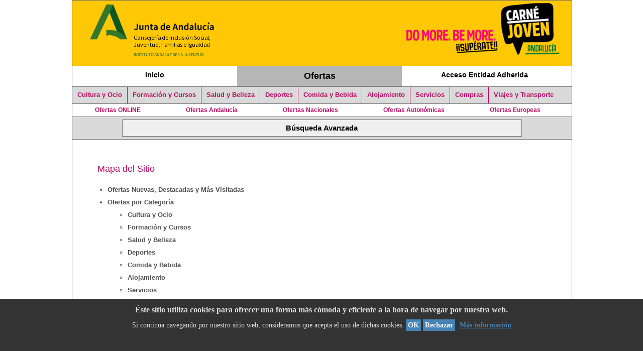

--- FILE ---
content_type: text/html;charset=UTF-8
request_url: https://ws133.juntadeandalucia.es/portalOfertasEntidadesAdheridas/mapaSitio.xhtml;jsessionid=0432D04DAE862C8E5BA8EAC38663CC57
body_size: 35912
content:
<?xml version="1.0" encoding="UTF-8"?>
<!DOCTYPE html PUBLIC "-//W3C//DTD XHTML 1.0 Transitional//EN" "http://www.w3.org/TR/xhtml1/DTD/xhtml1-transitional.dtd">
<html xmlns="http://www.w3.org/1999/xhtml" lang="es"><head><link type="text/css" rel="stylesheet" href="/portalOfertasEntidadesAdheridas/javax.faces.resource/theme.css.xhtml?ln=primefaces-aristo" /><link type="text/css" rel="stylesheet" href="/portalOfertasEntidadesAdheridas/javax.faces.resource/general.css.xhtml;jsessionid=1293AE37C6FC1A92DA6097C3E76CD123?ln=css" /><link type="text/css" rel="stylesheet" href="/portalOfertasEntidadesAdheridas/javax.faces.resource/content.css.xhtml;jsessionid=1293AE37C6FC1A92DA6097C3E76CD123?ln=css" /><link type="text/css" rel="stylesheet" href="/portalOfertasEntidadesAdheridas/javax.faces.resource/primefaces.css.xhtml;jsessionid=1293AE37C6FC1A92DA6097C3E76CD123?ln=primefaces&amp;v=5.3" /><script type="text/javascript" src="/portalOfertasEntidadesAdheridas/javax.faces.resource/jquery/jquery.js.xhtml;jsessionid=1293AE37C6FC1A92DA6097C3E76CD123?ln=primefaces&amp;v=5.3"></script><script type="text/javascript" src="/portalOfertasEntidadesAdheridas/javax.faces.resource/jquery/jquery-plugins.js.xhtml;jsessionid=1293AE37C6FC1A92DA6097C3E76CD123?ln=primefaces&amp;v=5.3"></script><script type="text/javascript" src="/portalOfertasEntidadesAdheridas/javax.faces.resource/primefaces.js.xhtml;jsessionid=1293AE37C6FC1A92DA6097C3E76CD123?ln=primefaces&amp;v=5.3"></script><script type="text/javascript">if(window.PrimeFaces){PrimeFaces.settings.legacyWidgetNamespace=true;}</script>
	<meta http-equiv="X-UA-Compatible" content="IE=edge" />
	<meta http-equiv="Cache-Control" content="no-cache, no-store, must-revalidate" />
	<meta http-equiv="Pragma" content="no-cache" />
	<meta http-equiv="Expires" content="0" />
	<meta http-equiv="Content-Style-Type" content="text/css" />
	<meta http-equiv="Content-Script-Type" content="text/javascript" />
	<meta http-equiv="Content-Type" content="text/html; charset=UTF-8; no-cache" />
	<link type="text/css" rel="stylesheet" href="https://fonts.googleapis.com/css?family=Roboto:300,400,500,700" media="print" />
	<title>Portal de Ofertas de Entidades Adheridas</title>
	<!-- imprimir pantalla -->


	<link rel="shortcut icon" type="image/x-icon" href="/portalOfertasEntidadesAdheridas/javax.faces.resource/images/favicon.ico.xhtml" />
		
	<script type="text/javascript">
	PrimeFaces.locales['es'] = {
            closeText: 'Cerrar',
            prevText: 'Anterior',
            nextText: 'Siguiente',
            monthNames: ['Enero','Febrero', 'Marzo', 'Abril', 'Mayo', 'Junio', 'Julio', 'Agosto', 'Septiembre', 'Octubre', 'Noviembre', 'Diciembre'],
            monthNamesShort: ['Ene', 'Feb', 'Mar', 'Abr', 'May', 'Jun','Jul','Ago','Sep','Oct','Nov','Dic'],
            dayNames: ['Domingo','Lunes','Martes','Miércoles','Jueves','Viernes','Sábado'],
            dayNamesShort: ['Dom','Lun', 'Mar', 'Mie', 'Jue', 'Vie', 'Sab'],
            dayNamesMin: ['D','L','M','X','J','V','S'],
            weekHeader: 'Semana',
            firstDay: 1,
            isRTL: false,
            showMonthAfterYear: false,
            yearSuffix: '',
            timeOnlyTitle: 'Sólo hora',
            timeText: 'Tiempo',
            hourText: 'Hora',
            minuteText: 'Minuto',
            secondText: 'Segundo',
            currentText: 'Fecha actual',
            ampm: false,
            month: 'Mes',
            week: 'Semana',
            day: 'Día',
            allDayText : 'Todo el día'
    };
   
    </script></head><body>
	
<!-- Matomo -->
  
<script type="text/javascript">
  var _paq = window._paq || [];
  /* tracker methods like "setCustomDimension" should be called before "trackPageView" */
  _paq.push(['trackPageView']);
  _paq.push(['enableLinkTracking']);
  (function() {
    var u="https://ws133.juntadeandalucia.es/matomo/";
    _paq.push(['setTrackerUrl', u+'matomo.php']);
    _paq.push(['setSiteId', '4']);
    var d=document, g=d.createElement('script'), s=d.getElementsByTagName('script')[0];
    g.type='text/javascript'; g.async=true; g.defer=true; g.src=u+'matomo.js'; s.parentNode.insertBefore(g,s);
  })();
</script>
 
<!-- End Matomo Code -->

	<!-- 
&lt;f:event type=&quot;preRenderView&quot; listener=&quot;&quot; /&gt;
 -->
	<div id="supercontenedor">
		<!-- cabecera -->
		<div id="cabecera">
			<div class="cabeceraGeneralPortal" id="logocabecera">
				<!-- cabeceraNivel2 -->
				<div class="cabeceraNivel2">
					<div class="logoInterior">
						<a title="Consejería de Inclusión Social, Juventud, Familias e Igualdad - Portal de Ofertas de Entidades Adheridas al Carné Joven" href="https://ws101.juntadeandalucia.es/portalcj/" class="logoConsejeria"> <img alt="Consejería de Inclusión Social, Juventud, Familias e Igualdad - Portal de Ofertas de Entidades Adheridas al Carné Joven" src="resources/images/BANNER-CABECERA-FONDO-TRANSPARENTE_945x112-CON_ANDALUCIA.png" />
						</a>
					</div>
				</div>
				<div class="logoInterior2">
					<img alt="Consejería de Inclusión Social, Juventud, Familias e Igualdad - Portal de Ofertas de Entidades Adheridas al Carné Joven" src="resources/images/BANNER-CABECERA-FONDO-TRANSPARENTE_940x111-CON_ANDALUCIA.png" />
				</div>
			</div>
			<!-- FIN cabeceraNivel2 -->

			<div class="top2">
				<!-- enlaces_top2 -->
				<div class="enlaces_top2">
<form id="j_idt13" name="j_idt13" method="post" action="/portalOfertasEntidadesAdheridas/mapaSitio.xhtml;jsessionid=1293AE37C6FC1A92DA6097C3E76CD123" enctype="application/x-www-form-urlencoded">
<input type="hidden" name="j_idt13" value="j_idt13" />

		<ul class="menuSup">
					<li class="menuSup3">
						<!--  PRO --> <!--  &lt;h:outputLink value=&quot;https://ws101.juntadeandalucia.es/portalcj&quot; &gt;  -->
						<!-- PRE --><a href="https://ws101.juntadeandalucia.es/portalcj/">Inicio</a>
					</li>
					<li class="menuSup3 primeroSeccionesPeriodico seccActual"><a href="index.xhtml;jsessionid=1293AE37C6FC1A92DA6097C3E76CD123">Ofertas</a>
					</li>
					<li class="menuSup3"><a href="menuEntidadAdherida.xhtml;jsessionid=1293AE37C6FC1A92DA6097C3E76CD123">Acceso Entidad Adherida</a>
					</li>
		</ul><input type="hidden" name="javax.faces.ViewState" id="javax.faces.ViewState" value="8171523837268515942:5853469450835874269" autocomplete="off" />
</form>

					<div class="pie_bloq">
						<!-- a -->
					</div>
				</div>
				<!-- FIN enlaces_top2 -->

				<div class="pie_bloq">
					<!-- no borrar -->
				</div>
			</div>



			
			<div class="top5">
	

<!-- 	&lt;h:form&gt; -->
<!-- 		&lt;p:commandLink -->
<!-- 			action=&quot;index?faces-redirect=true&quot; -->
<!-- 			ajax=&quot;false&quot; update=&quot;ofertasVisitadas&quot;&gt; -->
<!-- 			&lt;h:outputText value=&quot;Principal&quot; /&gt; -->
<!-- 		&lt;/p:commandLink&gt; -->
<!-- 	&lt;/h:form&gt; --><div id="j_idt28" class="ui-datalist ui-widget"><div id="j_idt28_content" class="ui-datalist-content ui-widget-content"><ul id="j_idt28_list" class="ui-datalist-data"><li class="ui-datalist-item">
<form id="j_idt28:0:j_idt29" name="j_idt28:0:j_idt29" method="post" action="/portalOfertasEntidadesAdheridas/mapaSitio.xhtml;jsessionid=1293AE37C6FC1A92DA6097C3E76CD123" enctype="application/x-www-form-urlencoded">
<input type="hidden" name="j_idt28:0:j_idt29" value="j_idt28:0:j_idt29" />
<a id="j_idt28:0:j_idt29:j_idt30" href="#" class="ui-commandlink ui-widget" onclick="PrimeFaces.addSubmitParam('j_idt28:0:j_idt29',{'j_idt28:0:j_idt29:j_idt30':'j_idt28:0:j_idt29:j_idt30'}).submit('j_idt28:0:j_idt29');return false;">Cultura y Ocio</a><input type="hidden" name="javax.faces.ViewState" id="javax.faces.ViewState" value="8171523837268515942:5853469450835874269" autocomplete="off" />
</form></li><li class="ui-datalist-item">
<form id="j_idt28:1:j_idt29" name="j_idt28:1:j_idt29" method="post" action="/portalOfertasEntidadesAdheridas/mapaSitio.xhtml;jsessionid=1293AE37C6FC1A92DA6097C3E76CD123" enctype="application/x-www-form-urlencoded">
<input type="hidden" name="j_idt28:1:j_idt29" value="j_idt28:1:j_idt29" />
<a id="j_idt28:1:j_idt29:j_idt30" href="#" class="ui-commandlink ui-widget" onclick="PrimeFaces.addSubmitParam('j_idt28:1:j_idt29',{'j_idt28:1:j_idt29:j_idt30':'j_idt28:1:j_idt29:j_idt30'}).submit('j_idt28:1:j_idt29');return false;">Formación y Cursos</a><input type="hidden" name="javax.faces.ViewState" id="javax.faces.ViewState" value="8171523837268515942:5853469450835874269" autocomplete="off" />
</form></li><li class="ui-datalist-item">
<form id="j_idt28:2:j_idt29" name="j_idt28:2:j_idt29" method="post" action="/portalOfertasEntidadesAdheridas/mapaSitio.xhtml;jsessionid=1293AE37C6FC1A92DA6097C3E76CD123" enctype="application/x-www-form-urlencoded">
<input type="hidden" name="j_idt28:2:j_idt29" value="j_idt28:2:j_idt29" />
<a id="j_idt28:2:j_idt29:j_idt30" href="#" class="ui-commandlink ui-widget" onclick="PrimeFaces.addSubmitParam('j_idt28:2:j_idt29',{'j_idt28:2:j_idt29:j_idt30':'j_idt28:2:j_idt29:j_idt30'}).submit('j_idt28:2:j_idt29');return false;">Salud y Belleza</a><input type="hidden" name="javax.faces.ViewState" id="javax.faces.ViewState" value="8171523837268515942:5853469450835874269" autocomplete="off" />
</form></li><li class="ui-datalist-item">
<form id="j_idt28:3:j_idt29" name="j_idt28:3:j_idt29" method="post" action="/portalOfertasEntidadesAdheridas/mapaSitio.xhtml;jsessionid=1293AE37C6FC1A92DA6097C3E76CD123" enctype="application/x-www-form-urlencoded">
<input type="hidden" name="j_idt28:3:j_idt29" value="j_idt28:3:j_idt29" />
<a id="j_idt28:3:j_idt29:j_idt30" href="#" class="ui-commandlink ui-widget" onclick="PrimeFaces.addSubmitParam('j_idt28:3:j_idt29',{'j_idt28:3:j_idt29:j_idt30':'j_idt28:3:j_idt29:j_idt30'}).submit('j_idt28:3:j_idt29');return false;">Deportes</a><input type="hidden" name="javax.faces.ViewState" id="javax.faces.ViewState" value="8171523837268515942:5853469450835874269" autocomplete="off" />
</form></li><li class="ui-datalist-item">
<form id="j_idt28:4:j_idt29" name="j_idt28:4:j_idt29" method="post" action="/portalOfertasEntidadesAdheridas/mapaSitio.xhtml;jsessionid=1293AE37C6FC1A92DA6097C3E76CD123" enctype="application/x-www-form-urlencoded">
<input type="hidden" name="j_idt28:4:j_idt29" value="j_idt28:4:j_idt29" />
<a id="j_idt28:4:j_idt29:j_idt30" href="#" class="ui-commandlink ui-widget" onclick="PrimeFaces.addSubmitParam('j_idt28:4:j_idt29',{'j_idt28:4:j_idt29:j_idt30':'j_idt28:4:j_idt29:j_idt30'}).submit('j_idt28:4:j_idt29');return false;">Comida y Bebida</a><input type="hidden" name="javax.faces.ViewState" id="javax.faces.ViewState" value="8171523837268515942:5853469450835874269" autocomplete="off" />
</form></li><li class="ui-datalist-item">
<form id="j_idt28:5:j_idt29" name="j_idt28:5:j_idt29" method="post" action="/portalOfertasEntidadesAdheridas/mapaSitio.xhtml;jsessionid=1293AE37C6FC1A92DA6097C3E76CD123" enctype="application/x-www-form-urlencoded">
<input type="hidden" name="j_idt28:5:j_idt29" value="j_idt28:5:j_idt29" />
<a id="j_idt28:5:j_idt29:j_idt30" href="#" class="ui-commandlink ui-widget" onclick="PrimeFaces.addSubmitParam('j_idt28:5:j_idt29',{'j_idt28:5:j_idt29:j_idt30':'j_idt28:5:j_idt29:j_idt30'}).submit('j_idt28:5:j_idt29');return false;">Alojamiento</a><input type="hidden" name="javax.faces.ViewState" id="javax.faces.ViewState" value="8171523837268515942:5853469450835874269" autocomplete="off" />
</form></li><li class="ui-datalist-item">
<form id="j_idt28:6:j_idt29" name="j_idt28:6:j_idt29" method="post" action="/portalOfertasEntidadesAdheridas/mapaSitio.xhtml;jsessionid=1293AE37C6FC1A92DA6097C3E76CD123" enctype="application/x-www-form-urlencoded">
<input type="hidden" name="j_idt28:6:j_idt29" value="j_idt28:6:j_idt29" />
<a id="j_idt28:6:j_idt29:j_idt30" href="#" class="ui-commandlink ui-widget" onclick="PrimeFaces.addSubmitParam('j_idt28:6:j_idt29',{'j_idt28:6:j_idt29:j_idt30':'j_idt28:6:j_idt29:j_idt30'}).submit('j_idt28:6:j_idt29');return false;">Servicios</a><input type="hidden" name="javax.faces.ViewState" id="javax.faces.ViewState" value="8171523837268515942:5853469450835874269" autocomplete="off" />
</form></li><li class="ui-datalist-item">
<form id="j_idt28:7:j_idt29" name="j_idt28:7:j_idt29" method="post" action="/portalOfertasEntidadesAdheridas/mapaSitio.xhtml;jsessionid=1293AE37C6FC1A92DA6097C3E76CD123" enctype="application/x-www-form-urlencoded">
<input type="hidden" name="j_idt28:7:j_idt29" value="j_idt28:7:j_idt29" />
<a id="j_idt28:7:j_idt29:j_idt30" href="#" class="ui-commandlink ui-widget" onclick="PrimeFaces.addSubmitParam('j_idt28:7:j_idt29',{'j_idt28:7:j_idt29:j_idt30':'j_idt28:7:j_idt29:j_idt30'}).submit('j_idt28:7:j_idt29');return false;">Compras</a><input type="hidden" name="javax.faces.ViewState" id="javax.faces.ViewState" value="8171523837268515942:5853469450835874269" autocomplete="off" />
</form></li><li class="ui-datalist-item">
<form id="j_idt28:8:j_idt29" name="j_idt28:8:j_idt29" method="post" action="/portalOfertasEntidadesAdheridas/mapaSitio.xhtml;jsessionid=1293AE37C6FC1A92DA6097C3E76CD123" enctype="application/x-www-form-urlencoded">
<input type="hidden" name="j_idt28:8:j_idt29" value="j_idt28:8:j_idt29" />
<a id="j_idt28:8:j_idt29:j_idt30" href="#" class="ui-commandlink ui-widget" onclick="PrimeFaces.addSubmitParam('j_idt28:8:j_idt29',{'j_idt28:8:j_idt29:j_idt30':'j_idt28:8:j_idt29:j_idt30'}).submit('j_idt28:8:j_idt29');return false;">Viajes y Transporte</a><input type="hidden" name="javax.faces.ViewState" id="javax.faces.ViewState" value="8171523837268515942:5853469450835874269" autocomplete="off" />
</form></li></ul></div></div><script id="j_idt28_s" type="text/javascript">$(function(){PrimeFaces.cw("DataList","widget_j_idt28",{id:"j_idt28"});});</script>
				<div class="pie_bloq">
					<!-- a -->
				</div>
			</div>

			<div class="top6">
	<!-- Ofertas Online -->
<form id="j_idt34" name="j_idt34" method="post" action="/portalOfertasEntidadesAdheridas/mapaSitio.xhtml;jsessionid=1293AE37C6FC1A92DA6097C3E76CD123" enctype="application/x-www-form-urlencoded">
<input type="hidden" name="j_idt34" value="j_idt34" />
<a id="j_idt34:j_idt35" href="#" class="ui-commandlink ui-widget" onclick="PrimeFaces.addSubmitParam('j_idt34',{'j_idt34:j_idt35':'j_idt34:j_idt35'}).submit('j_idt34');return false;">Ofertas ONLINE</a><input type="hidden" name="javax.faces.ViewState" id="javax.faces.ViewState" value="8171523837268515942:5853469450835874269" autocomplete="off" />
</form>
	
	<!-- Ofertas Regionales -->
<form id="j_idt38" name="j_idt38" method="post" action="/portalOfertasEntidadesAdheridas/mapaSitio.xhtml;jsessionid=1293AE37C6FC1A92DA6097C3E76CD123" enctype="application/x-www-form-urlencoded">
<input type="hidden" name="j_idt38" value="j_idt38" />
<a id="j_idt38:j_idt39" href="#" class="ui-commandlink ui-widget" onclick="PrimeFaces.addSubmitParam('j_idt38',{'j_idt38:j_idt39':'j_idt38:j_idt39'}).submit('j_idt38');return false;">Ofertas Andalucía</a><input type="hidden" name="javax.faces.ViewState" id="javax.faces.ViewState" value="8171523837268515942:5853469450835874269" autocomplete="off" />
</form>
	
	<!-- Ofertas nacionales -->
<form id="j_idt42" name="j_idt42" method="post" action="/portalOfertasEntidadesAdheridas/mapaSitio.xhtml;jsessionid=1293AE37C6FC1A92DA6097C3E76CD123" enctype="application/x-www-form-urlencoded">
<input type="hidden" name="j_idt42" value="j_idt42" />
<a id="j_idt42:j_idt43" href="#" class="ui-commandlink ui-widget" onclick="PrimeFaces.addSubmitParam('j_idt42',{'j_idt42:j_idt43':'j_idt42:j_idt43'}).submit('j_idt42');return false;">Ofertas Nacionales</a><input type="hidden" name="javax.faces.ViewState" id="javax.faces.ViewState" value="8171523837268515942:5853469450835874269" autocomplete="off" />
</form>

	<!-- Ofertas otras comunidades --><a href="ofertasOtrasComunidades.xhtml;jsessionid=1293AE37C6FC1A92DA6097C3E76CD123?cat=nacional">Ofertas Autonómicas</a>

	<!-- Ofertas Externas --><a href="ofertasExternas.xhtml;jsessionid=1293AE37C6FC1A92DA6097C3E76CD123?cat=nacional">Ofertas Europeas</a>
				<div class="pie_bloq">
					<!-- a -->
				</div>
			</div>

			<div class="top3">
<form id="j_idt54" name="j_idt54" method="post" action="/portalOfertasEntidadesAdheridas/mapaSitio.xhtml;jsessionid=1293AE37C6FC1A92DA6097C3E76CD123" enctype="application/x-www-form-urlencoded">
<input type="hidden" name="j_idt54" value="j_idt54" />

		<div class="contenedorBusqueda_top3"><input type="submit" name="j_idt54:j_idt56" value="Búsqueda Avanzada" class="inputBusquedaAvanzada" />
		</div><input type="hidden" name="javax.faces.ViewState" id="javax.faces.ViewState" value="8171523837268515942:5853469450835874269" autocomplete="off" />
</form>



	<!--  Parte Busqueda Avanzada  -->
				<div class="pie_bloq">
					<!-- a -->
				</div>
			</div>

		</div>
		<!-- FIN cabecera -->

		<div id="zona">

			<!-- MARCO -->
			<div class="contenedor50_50">

		<div id="detalle">
			<h3>Mapa del Sitio</h3>
			<ul class="parrafoInfo">
				<li><a href="index.xhtml;jsessionid=1293AE37C6FC1A92DA6097C3E76CD123">Ofertas Nuevas, Destacadas y Más Visitadas</a></li>

				<li>Ofertas por Categoría</li><div id="j_idt166" class="ui-datalist ui-widget"><div id="j_idt166_content" class="ui-datalist-content ui-widget-content"><ul id="j_idt166_list" class="ui-datalist-data"><li class="ui-datalist-item">
<form id="j_idt166:0:j_idt167" name="j_idt166:0:j_idt167" method="post" action="/portalOfertasEntidadesAdheridas/mapaSitio.xhtml;jsessionid=1293AE37C6FC1A92DA6097C3E76CD123" enctype="application/x-www-form-urlencoded">
<input type="hidden" name="j_idt166:0:j_idt167" value="j_idt166:0:j_idt167" />
<a id="j_idt166:0:j_idt167:j_idt168" href="#" class="ui-commandlink ui-widget" onclick="PrimeFaces.addSubmitParam('j_idt166:0:j_idt167',{'j_idt166:0:j_idt167:j_idt168':'j_idt166:0:j_idt167:j_idt168'}).submit('j_idt166:0:j_idt167');return false;">Cultura y Ocio</a><input type="hidden" name="javax.faces.ViewState" id="javax.faces.ViewState" value="8171523837268515942:5853469450835874269" autocomplete="off" />
</form></li><li class="ui-datalist-item">
<form id="j_idt166:1:j_idt167" name="j_idt166:1:j_idt167" method="post" action="/portalOfertasEntidadesAdheridas/mapaSitio.xhtml;jsessionid=1293AE37C6FC1A92DA6097C3E76CD123" enctype="application/x-www-form-urlencoded">
<input type="hidden" name="j_idt166:1:j_idt167" value="j_idt166:1:j_idt167" />
<a id="j_idt166:1:j_idt167:j_idt168" href="#" class="ui-commandlink ui-widget" onclick="PrimeFaces.addSubmitParam('j_idt166:1:j_idt167',{'j_idt166:1:j_idt167:j_idt168':'j_idt166:1:j_idt167:j_idt168'}).submit('j_idt166:1:j_idt167');return false;">Formación y Cursos</a><input type="hidden" name="javax.faces.ViewState" id="javax.faces.ViewState" value="8171523837268515942:5853469450835874269" autocomplete="off" />
</form></li><li class="ui-datalist-item">
<form id="j_idt166:2:j_idt167" name="j_idt166:2:j_idt167" method="post" action="/portalOfertasEntidadesAdheridas/mapaSitio.xhtml;jsessionid=1293AE37C6FC1A92DA6097C3E76CD123" enctype="application/x-www-form-urlencoded">
<input type="hidden" name="j_idt166:2:j_idt167" value="j_idt166:2:j_idt167" />
<a id="j_idt166:2:j_idt167:j_idt168" href="#" class="ui-commandlink ui-widget" onclick="PrimeFaces.addSubmitParam('j_idt166:2:j_idt167',{'j_idt166:2:j_idt167:j_idt168':'j_idt166:2:j_idt167:j_idt168'}).submit('j_idt166:2:j_idt167');return false;">Salud y Belleza</a><input type="hidden" name="javax.faces.ViewState" id="javax.faces.ViewState" value="8171523837268515942:5853469450835874269" autocomplete="off" />
</form></li><li class="ui-datalist-item">
<form id="j_idt166:3:j_idt167" name="j_idt166:3:j_idt167" method="post" action="/portalOfertasEntidadesAdheridas/mapaSitio.xhtml;jsessionid=1293AE37C6FC1A92DA6097C3E76CD123" enctype="application/x-www-form-urlencoded">
<input type="hidden" name="j_idt166:3:j_idt167" value="j_idt166:3:j_idt167" />
<a id="j_idt166:3:j_idt167:j_idt168" href="#" class="ui-commandlink ui-widget" onclick="PrimeFaces.addSubmitParam('j_idt166:3:j_idt167',{'j_idt166:3:j_idt167:j_idt168':'j_idt166:3:j_idt167:j_idt168'}).submit('j_idt166:3:j_idt167');return false;">Deportes</a><input type="hidden" name="javax.faces.ViewState" id="javax.faces.ViewState" value="8171523837268515942:5853469450835874269" autocomplete="off" />
</form></li><li class="ui-datalist-item">
<form id="j_idt166:4:j_idt167" name="j_idt166:4:j_idt167" method="post" action="/portalOfertasEntidadesAdheridas/mapaSitio.xhtml;jsessionid=1293AE37C6FC1A92DA6097C3E76CD123" enctype="application/x-www-form-urlencoded">
<input type="hidden" name="j_idt166:4:j_idt167" value="j_idt166:4:j_idt167" />
<a id="j_idt166:4:j_idt167:j_idt168" href="#" class="ui-commandlink ui-widget" onclick="PrimeFaces.addSubmitParam('j_idt166:4:j_idt167',{'j_idt166:4:j_idt167:j_idt168':'j_idt166:4:j_idt167:j_idt168'}).submit('j_idt166:4:j_idt167');return false;">Comida y Bebida</a><input type="hidden" name="javax.faces.ViewState" id="javax.faces.ViewState" value="8171523837268515942:5853469450835874269" autocomplete="off" />
</form></li><li class="ui-datalist-item">
<form id="j_idt166:5:j_idt167" name="j_idt166:5:j_idt167" method="post" action="/portalOfertasEntidadesAdheridas/mapaSitio.xhtml;jsessionid=1293AE37C6FC1A92DA6097C3E76CD123" enctype="application/x-www-form-urlencoded">
<input type="hidden" name="j_idt166:5:j_idt167" value="j_idt166:5:j_idt167" />
<a id="j_idt166:5:j_idt167:j_idt168" href="#" class="ui-commandlink ui-widget" onclick="PrimeFaces.addSubmitParam('j_idt166:5:j_idt167',{'j_idt166:5:j_idt167:j_idt168':'j_idt166:5:j_idt167:j_idt168'}).submit('j_idt166:5:j_idt167');return false;">Alojamiento</a><input type="hidden" name="javax.faces.ViewState" id="javax.faces.ViewState" value="8171523837268515942:5853469450835874269" autocomplete="off" />
</form></li><li class="ui-datalist-item">
<form id="j_idt166:6:j_idt167" name="j_idt166:6:j_idt167" method="post" action="/portalOfertasEntidadesAdheridas/mapaSitio.xhtml;jsessionid=1293AE37C6FC1A92DA6097C3E76CD123" enctype="application/x-www-form-urlencoded">
<input type="hidden" name="j_idt166:6:j_idt167" value="j_idt166:6:j_idt167" />
<a id="j_idt166:6:j_idt167:j_idt168" href="#" class="ui-commandlink ui-widget" onclick="PrimeFaces.addSubmitParam('j_idt166:6:j_idt167',{'j_idt166:6:j_idt167:j_idt168':'j_idt166:6:j_idt167:j_idt168'}).submit('j_idt166:6:j_idt167');return false;">Servicios</a><input type="hidden" name="javax.faces.ViewState" id="javax.faces.ViewState" value="8171523837268515942:5853469450835874269" autocomplete="off" />
</form></li><li class="ui-datalist-item">
<form id="j_idt166:7:j_idt167" name="j_idt166:7:j_idt167" method="post" action="/portalOfertasEntidadesAdheridas/mapaSitio.xhtml;jsessionid=1293AE37C6FC1A92DA6097C3E76CD123" enctype="application/x-www-form-urlencoded">
<input type="hidden" name="j_idt166:7:j_idt167" value="j_idt166:7:j_idt167" />
<a id="j_idt166:7:j_idt167:j_idt168" href="#" class="ui-commandlink ui-widget" onclick="PrimeFaces.addSubmitParam('j_idt166:7:j_idt167',{'j_idt166:7:j_idt167:j_idt168':'j_idt166:7:j_idt167:j_idt168'}).submit('j_idt166:7:j_idt167');return false;">Compras</a><input type="hidden" name="javax.faces.ViewState" id="javax.faces.ViewState" value="8171523837268515942:5853469450835874269" autocomplete="off" />
</form></li><li class="ui-datalist-item">
<form id="j_idt166:8:j_idt167" name="j_idt166:8:j_idt167" method="post" action="/portalOfertasEntidadesAdheridas/mapaSitio.xhtml;jsessionid=1293AE37C6FC1A92DA6097C3E76CD123" enctype="application/x-www-form-urlencoded">
<input type="hidden" name="j_idt166:8:j_idt167" value="j_idt166:8:j_idt167" />
<a id="j_idt166:8:j_idt167:j_idt168" href="#" class="ui-commandlink ui-widget" onclick="PrimeFaces.addSubmitParam('j_idt166:8:j_idt167',{'j_idt166:8:j_idt167:j_idt168':'j_idt166:8:j_idt167:j_idt168'}).submit('j_idt166:8:j_idt167');return false;">Viajes y Transporte</a><input type="hidden" name="javax.faces.ViewState" id="javax.faces.ViewState" value="8171523837268515942:5853469450835874269" autocomplete="off" />
</form></li></ul></div></div><script id="j_idt166_s" type="text/javascript">$(function(){PrimeFaces.cw("DataList","widget_j_idt166",{id:"j_idt166"});});</script>
				<!-- Ofertas Online -->
				<li>
<form id="j_idt171" name="j_idt171" method="post" action="/portalOfertasEntidadesAdheridas/mapaSitio.xhtml;jsessionid=1293AE37C6FC1A92DA6097C3E76CD123" enctype="application/x-www-form-urlencoded">
<input type="hidden" name="j_idt171" value="j_idt171" />
<a id="j_idt171:j_idt172" href="#" class="ui-commandlink ui-widget" onclick="PrimeFaces.addSubmitParam('j_idt171',{'j_idt171:j_idt172':'j_idt171:j_idt172'}).submit('j_idt171');return false;">Ofertas ONLINE</a><input type="hidden" name="javax.faces.ViewState" id="javax.faces.ViewState" value="8171523837268515942:5853469450835874269" autocomplete="off" />
</form></li>
				<!-- Ofertas Regionales -->
				<li>
<form id="j_idt175" name="j_idt175" method="post" action="/portalOfertasEntidadesAdheridas/mapaSitio.xhtml;jsessionid=1293AE37C6FC1A92DA6097C3E76CD123" enctype="application/x-www-form-urlencoded">
<input type="hidden" name="j_idt175" value="j_idt175" />
<a id="j_idt175:j_idt176" href="#" class="ui-commandlink ui-widget" onclick="PrimeFaces.addSubmitParam('j_idt175',{'j_idt175:j_idt176':'j_idt175:j_idt176'}).submit('j_idt175');return false;">Ofertas Andalucía</a><input type="hidden" name="javax.faces.ViewState" id="javax.faces.ViewState" value="8171523837268515942:5853469450835874269" autocomplete="off" />
</form></li>
				<!-- Ofertas nacionales -->
				<li>
<form id="j_idt179" name="j_idt179" method="post" action="/portalOfertasEntidadesAdheridas/mapaSitio.xhtml;jsessionid=1293AE37C6FC1A92DA6097C3E76CD123" enctype="application/x-www-form-urlencoded">
<input type="hidden" name="j_idt179" value="j_idt179" />
<a id="j_idt179:j_idt180" href="#" class="ui-commandlink ui-widget" onclick="PrimeFaces.addSubmitParam('j_idt179',{'j_idt179:j_idt180':'j_idt179:j_idt180'}).submit('j_idt179');return false;">Ofertas Nacionales</a><input type="hidden" name="javax.faces.ViewState" id="javax.faces.ViewState" value="8171523837268515942:5853469450835874269" autocomplete="off" />
</form></li>
				<!-- Ofertas otras comunidades -->
				<li><a href="ofertasOtrasComunidades.xhtml;jsessionid=1293AE37C6FC1A92DA6097C3E76CD123?cat=nacional">Ofertas Autonómicas</a></li>
				<!-- Ofertas Externas -->
				<li><a href="ofertasExternas.xhtml;jsessionid=1293AE37C6FC1A92DA6097C3E76CD123?cat=nacional">Ofertas Europeas</a></li>
				<li><a href="informacion.xhtml;jsessionid=1293AE37C6FC1A92DA6097C3E76CD123">Información</a></li>
				<li><a href="avisoLegal.xhtml;jsessionid=1293AE37C6FC1A92DA6097C3E76CD123">Aviso Legal</a></li>

				<li><a href="terminosUso.xhtml;jsessionid=1293AE37C6FC1A92DA6097C3E76CD123">Términos de Uso</a></li>
				<li><a href="proteccionDatos.xhtml;jsessionid=1293AE37C6FC1A92DA6097C3E76CD123">Política de protección de datos</a></li>
				<li><a href="accesibilidad.xhtml;jsessionid=1293AE37C6FC1A92DA6097C3E76CD123">Accesibilidad</a></li>

			</ul>
		</div>
			</div>
			<div class="pie_bloq">
				<!-- a -->
			</div>
		</div>


		<a class="index" title="Ir a inicio" href="index.xhtml"> <img alt="index" src="resources/images/index.png" />
		</a>
		<button type="submit" class="botonAtras" name="Atrás" onclick="history.back()" value="Atrás" title="Atrás">
			<img src="resources/images/atras.png" alt="Atrás" />
		</button>
		<div id="subir">
			<a href="#Arriba"><img src="resources/images/arriba.png" alt="Subir" title="Subir" /></a>
		</div>
		<script type="text/javascript">
			jQuery(document).ready(function() {
				jQuery("#subir").hide();
				jQuery(function() {
					jQuery(window).scroll(function() {
						if (jQuery(this).scrollTop() > 600) {
							jQuery('#subir').fadeIn();
						} else {
							jQuery('#subir').fadeOut();
						}
					});
					jQuery('#subir a').click(function() {
						jQuery('body,html').animate({
							scrollTop : 0
						}, 800);
						return false;
					});
				});

			});
		</script>


		<!-- PIE -->
		<div id="pie">
			<div class="pie_zonaEnlaces">
	
    <ul class="listaEnlacesPie">
			
	<li class="elemListaEnlacesPie"><a href="informacion.xhtml;jsessionid=1293AE37C6FC1A92DA6097C3E76CD123">Información</a>
	</li>
				
	<li class="elemListaEnlacesPie"><a href="avisoLegal.xhtml;jsessionid=1293AE37C6FC1A92DA6097C3E76CD123">Aviso Legal</a>
	</li>
				
	<li class="elemListaEnlacesPie"><a href="terminosUso.xhtml;jsessionid=1293AE37C6FC1A92DA6097C3E76CD123">Términos de Uso</a>
	</li>
				
	<li class="elemListaEnlacesPie"><a href="proteccionDatos.xhtml;jsessionid=1293AE37C6FC1A92DA6097C3E76CD123">Política de protección de datos</a>
	</li>
	
	<li class="elemListaEnlacesPie"><a href="mapaSitio.xhtml;jsessionid=1293AE37C6FC1A92DA6097C3E76CD123">Mapa del Sitio</a>
	</li>
	
	<li class="elemListaEnlacesPie"><a href="accesibilidad.xhtml;jsessionid=1293AE37C6FC1A92DA6097C3E76CD123">Accesibilidad</a>
	</li>
	</ul>
		
	<br />
				<div class="pie_bloq">
					<!-- no borrar -->
				</div>
			</div>
			<div class="pie_bloq">
				<!-- no borrar -->
			</div>

		</div>
		<!-- VERSI&Oacute;N -->
		<div id="pie2">
			<span>Junta de Andalucía</span>
			<span>Instituto Andaluz de la Juventud</span>
			<span>Versión 3.4.0
				<!--  Versi&oacute;n 1.0.0--></span>
		</div>
	</div>



	<div id="barragris" style="display: none; position: fixed; left: 0px; right: 0px; bottom: 0px; width: 100%; min-height: 65px; padding-top: 20px; padding-bottom: 40px; background: #333333; color: #dddddd; z-index: 99999;">
		<div style="width: 90%; position: absolute; font-family: verdana; font-size: 14px; top: 10%; left: 5%;">
			<span style="font-size: 16px; font-weight: bold;">Éste
				sitio utiliza cookies para ofrecer una forma más
				cómoda y eficiente a la hora de navegar por nuestra web.</span>
			<p>
				Si continua navegando por nuestro sitio web, consideramos que acepta
				el uso de dichas cookies. 
				<a href="javascript:void(0);" style="padding: 4px; background: #4682B4; text-decoration: none; color: #fff;" onclick="PonerCookie();"><b>OK</b></a>
				
				<a href="javascript:void(0);" style="padding: 4px; background: #4682B4; text-decoration: none; color: #fff;" onclick="RechazarCookie();"><b>Rechazar</b></a>
					
				<a href="javascript:void(0);" onclick="mostrarInfoCookie();" style="padding-left: 5px; text-decoration: underline; color: #4682B4;">Más
				información</a>
					
			</p>
		</div>
	</div>
	<div id="ca_info">
		<div class="ca_info_close"><a href="javascript:void(0);" onclick="cerrarInfoCookie()">x</a></div>
		<div id="ca_info_plus">
			<p>
				<strong>POLITICA DE COOKIES</strong>
			</p>
			<p> </p>
			<p>Una cookie es un pequeño fragmento de texto que los sitios web
				que visitas envían al navegador y que permite que el sitio web
				recuerde información sobre tu visita, como tu idioma preferido,
				hábitos de navegación y otras opciones, lo que puede facilitar tu
				próxima visita y hacer que el sitio te resulte más útil. El
				navegador del usuario memoriza la mayoría de las cookies solamente
				durante la sesión actual (las denominadas cookies de sesión)
				ocupando un espacio de memoria mínimo y no perjudicando al
				ordenador. Las cookies desempeñan un papel muy importante, ya que
				sin ellas el uso de la Web sería una experiencia mucho más
				frustrante.</p>
			<p> </p>
			<p>La mayoría de los navegadores aceptan como estándar a las
				cookies y, con independencia de las mismas, permiten o impiden en
				los ajustes de seguridad las cookies temporales o memorizadas.</p>
			<p> </p>
			<p>
				<strong>¿Qué tipo de cookies utiliza ésta página web?</strong>
			</p>
			<p> </p>
			<ul>
				<li><strong>Cookies </strong><strong>técnicas:</strong> Son
					aquéllas que permiten al usuario la navegación a través de una
					página web, plataforma o aplicación y la utilización de las
					diferentes opciones o servicios que en ella existan como, por
					ejemplo, controlar el tráfico y la comunicación de datos o utilizar
					elementos de seguridad durante la navegación.</li>
				<li><strong>Cookies de personalización: </strong>Son aquéllas
					que permiten al usuario acceder al servicio con algunas
					características de carácter general predefinidas en función de una
					serie de criterios en el terminal del usuario como por ejemplo
					serían el idioma, el tipo de navegador a través del cual accede al
					servicio o la configuración regional desde donde accede al
					servicio.</li>
				<li><strong>Cookies de análisis: </strong>Son aquéllas que bien
					tratadas por nosotros o por terceros, nos permiten cuantificar el
					número de usuarios y así realizar la medición y análisis
					estadístico de la utilización que hacen los usuarios del sitio web
					(Como por ejemplo Google Analytics, Piwik, Webalizer, etc...).</li>
			</ul>
			<p> </p>
			<p>
				<em><strong><u>El usuario acepta expresamente, por
							la utilización de éste sitio web, el tratamiento de la
							información recabada en la forma y con los fines anteriormente
							mencionados.</u></strong></em> Y asimismo reconoce conocer la posibilidad de
				rechazar el tratamiento de tales datos o información rechazando el
				uso de Cookies mediante la selección de la configuración apropiada a
				tal fin en su navegador. Si bien ésta opción de bloqueo de Cookies
				en su navegador puede no permitirle el uso pleno de todas las
				funcionalidades del sitio web.
			</p>
			<p> </p>
			<p>Puede usted permitir, bloquear o eliminar las cookies
				instaladas en su equipo mediante la configuración de las opciones
				del navegador instalado en su ordenador:</p>
			<p> </p>
			<ul>
				<li><a title="Chrome" target="_blank" href="http://support.google.com/chrome/bin/answer.py?hl=es&amp;answer=95647">Chrome</a></li>
				<li><a title="Explorer" target="_blank" href="http://windows.microsoft.com/es-es/windows7/how-to-manage-cookies-in-internet-explorer-9">Explorer</a></li>
				<li><a title="Firefox" target="_blank" href="http://support.mozilla.org/es/kb/habilitar-y-deshabilitar-cookies-que-los-sitios-we">Firefox</a></li>
				<li><a title="Safari" target="_blank" href="http://support.apple.com/kb/ph5042">Safari</a></li>
				<li><a title="Opera" target="_blank" href="http://help.opera.com/Windows/11.50/es-ES/cookies.html">Opera</a></li>
			</ul>
			<p> </p>
			<p> </p>
		</div>
	</div>
	<script>
		function getCookie(c_name) {
			var c_value = document.cookie;
			var c_start = c_value.indexOf(" " + c_name + "=");
			if (c_start == -1) {
				c_start = c_value.indexOf(c_name + "=");
			}
			if (c_start == -1) {
				c_value = null;
			} else {
				c_start = c_value.indexOf("=", c_start) + 1;
				var c_end = c_value.indexOf(";", c_start);
				if (c_end == -1) {
					c_end = c_value.length;
				}
				c_value = unescape(c_value.substring(c_start, c_end));
			}
			return c_value;
		}
		function setCookie(c_name, value, exdays) {
			var exdate = new Date();
			exdate.setDate(exdate.getDate() + exdays);
			var c_value = escape(value)
					+ ((exdays == null) ? "" : "; expires="
							+ exdate.toUTCString());
			document.cookie = c_name + "=" + c_value;
		}
		if ((getCookie('avisoPO') != "1") && (getCookie('avisoPO') != "0")) {
			document.getElementById("barragris").style.display = "block";
		}
		function PonerCookie() {
			setCookie('avisoPO', '1', 365);
			document.getElementById("barragris").style.display = "none";
		}
		//RECHAZAR COOKIE
		function RechazarCookie()
		{
			setCookie('avisoPO','0',365);
			$("#barragris").fadeToggle(1500, "linear");
		}

		function mostrarInfoCookie() {
			$('#ca_info').fadeIn('slow');
		}
		function cerrarInfoCookie(){
			$('#ca_info').fadeOut('slow');
		}
	</script></body>
</html>